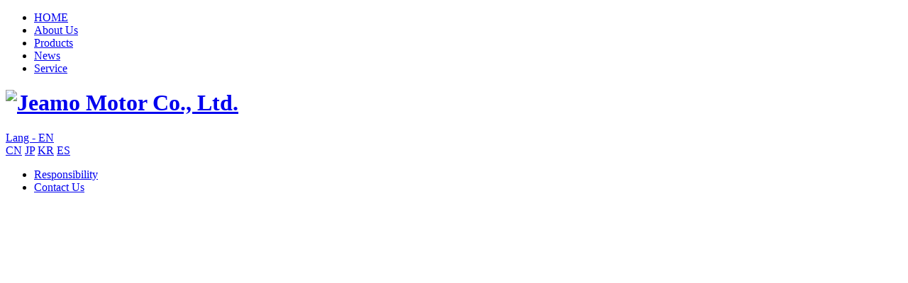

--- FILE ---
content_type: text/html; charset=utf-8
request_url: https://www.jeamo.com/en/history/history1-70.html
body_size: 3320
content:
<!DOCTYPE html>
<html>
<head> 
	<meta charset="utf-8">
	<meta http-equiv="X-UA-Compatible" content="IE=edge" />
	<title>2011_2011~Now_Development_About Us__Jeamo Motor Co., Ltd.</title>
	<meta name="keywords" content="">
	<meta name="description" content="引进直流变频电机生产线">
	<meta name="viewport" content="width=device-width, initial-scale=1, maximum-scale=1, user-scalable=no">
	<meta name="google-site-verification" content="kbBm2NCnOkSwT2jddPPh9TeEJPToFRTJUVFV81jWVpo" />
	
		<link rel="shortcut icon" href="/favicon.ico">
		<link rel="stylesheet" type="text/css" href="/public/static/index/package/bootstrap/3.3.7/bootstrap.min.css"/>
	<link rel="stylesheet" type="text/css" href="/public/static/index/web_default/css/css.css?v==1.3.3"/>
	<!--[if lt IE 9]>
	<script src="/public/static/index/web_default/js/html5.min.js"></script>
	<script src="/public/static/index/web_default/js/respond.min.js"></script>
	<script type="text/javascript" src="/public/static/index/web_default/js/selectivizr.js" ></script>
	<![endif]-->
	<!--Include Js-->
	<script type="text/javascript" src="/public/static/index/package/seajs/3.0.3/sea.js?v=3.0.3"></script>
	<script type="text/javascript" src="/public/static/index/web_default/js/config.js?v=1.0.8"></script>
	<script type="text/javascript">
		var searchUrl="/en/search"
		var emailMsg='Please fill in the email correctly';
		var panel_menu='Menu',
			panel_language='Language',
			indexUrl="/en/";
					var gm_credit_on=false;
			</script>
		</head>
<body>
<div id="page">
	<header class="header  is_header " id="header">
		<div class="inner">
			<a href="#menu" class="mm_btn">
				<div class="menu_bar">
					<div class="menu_bar_item top">
						<div class="rect top"></div>
					</div>
					<div class="menu_bar_item mid">
						<div class="rect mid"></div>
					</div>
					<div class="menu_bar_item bottom">
						<div class="rect bottom"></div>
					</div>
				</div>
			</a>  
			<div class="clearfix" >
				<nav class="nav pull-left">
					<ul>
						<li ><a href="/en/" >HOME</a></li>
												<li class="active">
						<a href="/en/about" >
													About Us						</a>
						</li>
												<li >
						<a href="/en/product" >
													Products						</a>
						</li>
												<li >
						<a href="/en/news" >
													News						</a>
						</li>
												<li >
						<a href="/en/support" >
													Service						</a>
						</li>
											</ul>
				</nav>
				<h1 class="logo"><a href="/en/"><img src="/public/uploads/image/20231113/1699846074907586.png" alt="Jeamo Motor Co., Ltd." /></a></h1>
				<div class="language pull-right">
					<a href="https://www.jeamo.com/en">Lang - EN <i class="fa fa-caret-down" aria-hidden="true"></i></a>
					<div class="lang-none">
											<a href="https://www.jeamo.com/">CN</a>
												<a href="https://www.jeamo.com/ja">JP</a>
												<a href="https://www.jeamo.com/ko">KR</a>
												<a href="https://www.jeamo.com/es">ES</a>
											</div>
				</div>
				<nav class="nav pull-right">
					<ul>
												<li >
						<a href="/en/responsibility" >
													Responsibility						</a>
						</li>
												<li >
						<a href="/en/contact" >
													Contact Us						</a>
						</li>
											</ul>
				</nav>
			</div>
		</div>
	</header>
		<section class="col-banner" id="col-banner" style="height:700px;">
		<div class="swiper-container banner-container">
			<div class="swiper-wrapper">
								<div data-background="/public/uploads/image/20200908/1599531376894243.jpg" class="swiper-slide swiper-lazy" style="height:700px;">
					<div class="container">
						<div class="ban_cont" id="ban_cont1" style="text-align:">
													</div>
					</div>
					<div class="swiper-lazy-preloader"></div>
				</div>
							</div>
		</div>
	</section>
		<nav id="menu" class="mm-menu_offcanvas">
	<div id="panel-menu">
		<ul>
			<li><a href="/en/" >HOME</a></li>
						<li class="active"><a href="/en/about" >About Us</a>
								<ul>
										<li><a href="/en/about#profile">Company Profile</a></li>
										<li><a href="/en/about#culture">Company Culture</a></li>
										<li><a href="/en/about#history">Development</a></li>
										<li><a href="/en/about#honor">Honor</a></li>
										<li><a href="/en/about#organization">Organization</a></li>
										<li><a href="/en/about#member-enterprises">Subsidiary Company</a></li>
									</ul>
							</li>
						<li ><a href="/en/product" >Products</a>
								<ul>
										<li><a href="/en/product/product1">Motors For Range Hoods</a></li>
										<li><a href="/en/product/product2">Motors For Air-conditioner</a></li>
										<li><a href="/en/product/product3">Motor For Washing Machine</a></li>
										<li><a href="/en/product/product4">Motor For Air Purifier</a></li>
										<li><a href="/en/product/product5">Motors For Ceiling Mounted</a></li>
										<li><a href="/en/product/product6">Motors For Industry</a></li>
									</ul>
							</li>
						<li ><a href="/en/news" >News</a>
								<ul>
										<li><a href="/en/news/company-news">Company News</a></li>
										<li><a href="/en/news/enterprise-announcement">Company Announcement</a></li>
										<li><a href="/en/news/industry-information">Industry News</a></li>
									</ul>
							</li>
						<li ><a href="/en/support" >Service</a>
								<ul>
										<li><a href="/en/support#after-sale-service">After-sales Service</a></li>
										<li><a href="/en/support#download">Download Center</a></li>
										<li><a href="/en/support#problem">Common Problem</a></li>
									</ul>
							</li>
						<li ><a href="/en/responsibility" >Responsibility</a>
							</li>
						<li ><a href="/en/contact" >Contact Us</a>
								<ul>
										<li><a href="/en/contact#information">Contact Ways</a></li>
										<li><a href="/en/contact#network">Marketing Network</a></li>
										<li><a href="/en/contact#recruit">Recruitment Position</a></li>
									</ul>
							</li>
					</ul>
	</div>
	<div id="panel-language">
		<ul>
							<li><a href="https://www.jeamo.com/">CN</a></li>
								<li><a href="https://www.jeamo.com/ja">JP</a></li>
								<li><a href="https://www.jeamo.com/ko">KR</a></li>
								<li><a href="https://www.jeamo.com/es">ES</a></li>
						</ul>
	</div>
</nav>	
<div class="bg col-page">
<section class="col-news  met_section_sehed container">
    <article>
		<div class="met_article">
			<div class="met_clear"></div>
			<div class="met_module2">
				<h1 class="met_title">2011</h1>
				<div class="met_infos">
					<span class="met_time">2020-09-07 17:03:24</span>
					<span class="met_source"><a href="/en/" title="京马电机有限公司">京马电机有限公司</a></span>
					<span class="met_hits">Viewd <span class="met_Clicks">573</span></span>
				</div>
				<div class="met_editor">
					<div style="min-height:100px;">
						<p>Introduce the production line of DC inverter motor</p>					</div>
					<div class="met_clear"></div>
				</div>
				<div class="met_tools">
					<div class="bdsharebuttonbox bdshare-button-style1-16" data-bd-bind="1557207286955"><a href="#" class="bds_more" data-cmd="more"></a><a href="#" class="bds_qzone" data-cmd="qzone" title="分享到QQ空间"></a><a href="#" class="bds_tsina" data-cmd="tsina" title="分享到新浪微博"></a><a href="#" class="bds_tqq" data-cmd="tqq" title="分享到腾讯微博"></a><a href="#" class="bds_renren" data-cmd="renren" title="分享到人人网"></a><a href="#" class="bds_weixin" data-cmd="weixin" title="分享到微信"></a></div><script>window._bd_share_config={"common":{"bdSnsKey":{},"bdText":"","bdMini":"2","bdMiniList":false,"bdPic":"","bdStyle":"1","bdSize":"16"},"share":{}};with(document)0[(getElementsByTagName("head")[0]||body).appendChild(createElement("script")).src="http://bdimg.share.baidu.com/static/api/js/share.js?v=89860593.js?cdnversion="+~(-new Date()/36e5)];</script>
					<ul class="met_page">
						<li class="met_page_preinfo"><span>Previous</span><a href="/en/history/history1-71.html">2013</a></li>
						<li class="met_page_next"><span>Next</span><a href="#">No Information</a></li>
					</ul>
				</div>
			</div>
		</div>
    </article>
    <div class="met_clear"></div>
</section>
</div>
<footer class="footer">
	<div class="wrap">
		<div class="footer-top clearfix">
			<div class="footer-nav">
				<ul class="clearfix">
										<li>
						<a href="/en/about">About Us</a>
												<ul>
														<li><a href="/en/about#profile">Company Profile</a></li>
														<li><a href="/en/about#culture">Company Culture</a></li>
														<li><a href="/en/about#history">Development</a></li>
														<li><a href="/en/about#honor">Honor</a></li>
														<li><a href="/en/about#organization">Organization</a></li>
														<li><a href="/en/about#member-enterprises">Subsidiary Company</a></li>
													</ul>
											</li>
										<li>
						<a href="/en/product">Products</a>
												<ul>
														<li><a href="/en/product/product1">Motors For Range Hoods</a></li>
														<li><a href="/en/product/product2">Motors For Air-conditioner</a></li>
														<li><a href="/en/product/product3">Motor For Washing Machine</a></li>
														<li><a href="/en/product/product4">Motor For Air Purifier</a></li>
														<li><a href="/en/product/product5">Motors For Ceiling Mounted</a></li>
														<li><a href="/en/product/product6">Motors For Industry</a></li>
													</ul>
											</li>
										<li>
						<a href="/en/news">News</a>
												<ul>
														<li><a href="/en/news/company-news">Company News</a></li>
														<li><a href="/en/news/enterprise-announcement">Company Announcement</a></li>
														<li><a href="/en/news/industry-information">Industry News</a></li>
													</ul>
											</li>
										<li>
						<a href="/en/support">Service</a>
												<ul>
														<li><a href="/en/support#after-sale-service">After-sales Service</a></li>
														<li><a href="/en/support#download">Download Center</a></li>
														<li><a href="/en/support#problem">Common Problem</a></li>
													</ul>
											</li>
										<li>
						<a href="/en/responsibility">Responsibility</a>
						<div>
							<a href="/en/contact">Contact Us</a>
							<ul>
																<li><a href="/en/contact#information">Contact Ways</a></li>
																<li><a href="/en/contact#network">Marketing Network</a></li>
																<li><a href="/en/contact#recruit">Recruitment Position</a></li>
															</ul>	
						</div>
					</li>
									</ul>
			</div>
			<div class="footer-info">
				<div class="logo"><a href="/en/"><img src="/public/uploads/image/20231113/1699846074907586.png" alt="Jeamo Motor Co., Ltd." /></a></div>
				<p class="contact">hotline <i>0086-573-88528286</i></p>
				<p class="address"></p>
				<a href="https://exmail.qq.com/login" target="_blank" class="email"><i class="fa fa-envelope"></i> Email login</a>
				<div class="code">
					<img src="/public/uploads/image/20230911/1694393841341806.png" alt="WeChat">
					<p>WeChat</p>
				</div>
			</div>
		</div>
		<div class="copyright">
			Copyright©2020 Jeamo Motor Co., Ltd.					</div>
	</div>
</footer>
<div id="gotoTop" title="返回顶部"><i class="fa fa-angle-up" aria-hidden="true"></i></div>

</div>	
</body>
</html>